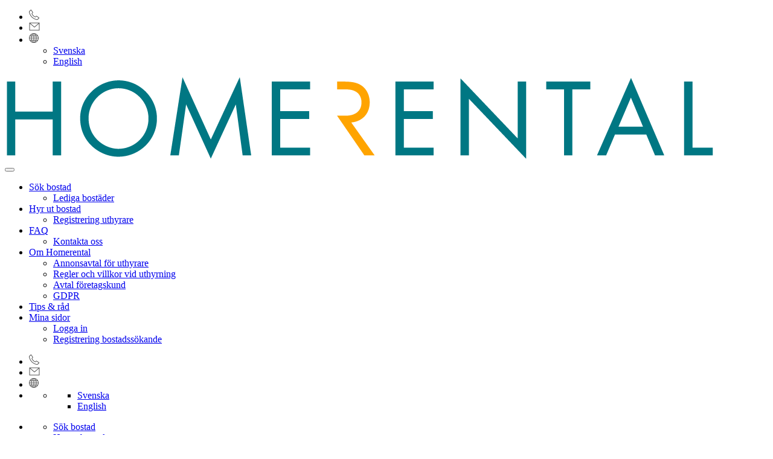

--- FILE ---
content_type: text/html; charset=utf-8
request_url: https://www.homerental.se/faq/regler-och-villkor-vid-uthyrning/
body_size: 12704
content:

<!doctype html>
<html class="no-js" lang="sv" data-lang="sv">

<head>
    <meta charset="utf-8">
    <meta http-equiv="x-ua-compatible" content="ie=edge">
    

<title>Regler och villkor vid uthyrning | Homerental | Bostadsförmedling till företagskunder</title>
<meta name="description" content="Du &#228;r varmt v&#228;lkommen till oss p&#229; Homerental! Innan du best&#228;mmer dig f&#246;r att hyra ut din bostad i andra hand finns det en del saker att t&#228;nka p&#229;. H&#228;r f&#229;r du ..." />
<meta name="robots" content="index, follow" />
<meta http-equiv="Content-Type" content="text/html; charset=utf-8" />
<link rel="canonical" href="https://www.homerental.se/faq/regler-och-villkor-vid-uthyrning/"/>
 <meta property="fb:app_id" content="768409566888197" />
 <meta property="og:title" content="Regler och villkor vid uthyrning | Homerental | Bostadsförmedling till företagskunder" />
 <meta property="og:description" content="Du &amp;#228;r varmt v&amp;#228;lkommen till oss p&amp;#229; Homerental! Innan du best&amp;#228;mmer dig f&amp;#246;r att hyra ut din bostad i andra hand finns det en del saker att t&amp;#228;nka p&amp;#229;. H&amp;#228;r f&amp;#229;r du ..." />
 <meta property="og:type" content="website" />
 <meta property="og:image" content="https://www.homerental.se/media/1014/apple-coffee-couch-6666.jpg?mode=crop&width=1200&height=630" />
 <meta property="og:image:width" content="1200" />
 <meta property="og:image:height" content="630" />
 <meta property="og:url" content="https://www.homerental.se/faq/regler-och-villkor-vid-uthyrning/" />    <meta name="viewport" content="width=device-width, initial-scale=1">
    <!-- Google Tag Manager -->
    <script>
        (function (w, d, s, l, i) {
            w[l] = w[l] || []; w[l].push({
                'gtm.start':
                    new Date().getTime(), event: 'gtm.js'
            }); var f = d.getElementsByTagName(s)[0],
                j = d.createElement(s), dl = l != 'dataLayer' ? '&l=' + l : ''; j.async = true; j.src =
                    'https://www.googletagmanager.com/gtm.js?id=' + i + dl; f.parentNode.insertBefore(j, f);
        })(window, document, 'script', 'dataLayer', 'GTM-KQWDP5J');</script>
    <!-- End Google Tag Manager -->
    <link rel="apple-touch-icon" href="icon.png">
    <link href="/DependencyHandler.axd?s=L2Nzcy9kaXN0L2Jhc2UuY3NzOy9jc3MvZGlzdC9jb21wb25lbnRzLmNzczsvY3NzL2Rpc3QvbGF5b3V0LmNzczsvY3NzL2ZvbnRzL2hvbWVyZW50YWwtaWNvbnMtZW1iZWRkZWQuY3NzOy9jc3MvZGlzdC90aGVtZXMuY3NzOy9jc3MvZGlzdC92ZW5kb3IuY3NzOw&amp;t=Css&amp;cdv=23011101" type="text/css" rel="stylesheet"/>

    <link rel="apple-touch-icon-precomposed" sizes="57x57" href="/favicon/apple-touch-icon-57x57.png" />
    <link rel="apple-touch-icon-precomposed" sizes="114x114" href="/favicon/apple-touch-icon-114x114.png" />
    <link rel="apple-touch-icon-precomposed" sizes="72x72" href="/favicon/apple-touch-icon-72x72.png" />
    <link rel="apple-touch-icon-precomposed" sizes="144x144" href="/favicon/apple-touch-icon-144x144.png" />
    <link rel="apple-touch-icon-precomposed" sizes="60x60" href="/favicon/apple-touch-icon-60x60.png" />
    <link rel="apple-touch-icon-precomposed" sizes="120x120" href="/favicon/apple-touch-icon-120x120.png" />
    <link rel="apple-touch-icon-precomposed" sizes="76x76" href="/favicon/apple-touch-icon-76x76.png" />
    <link rel="apple-touch-icon-precomposed" sizes="152x152" href="/favicon/apple-touch-icon-152x152.png" />
    <link rel="icon" type="image/png" href="/favicon/favicon-196x196.png" sizes="196x196" />
    <link rel="icon" type="image/png" href="/favicon/favicon-96x96.png" sizes="96x96" />
    <link rel="icon" type="image/png" href="/favicon/favicon-32x32.png" sizes="32x32" />
    <link rel="icon" type="image/png" href="/favicon/favicon-16x16.png" sizes="16x16" />
    <link rel="icon" type="image/png" href="/favicon/favicon-128.png" sizes="128x128" />
    <meta name="application-name" content="Homerental" />
    <meta name="msapplication-TileColor" content="#FFFFFF" />
    <meta name="msapplication-TileImage" content="/favicon/mstile-144x144.png" />
    <meta name="msapplication-square70x70logo" content="/favicon/mstile-70x70.png" />
    <meta name="msapplication-square150x150logo" content="/favicon/mstile-150x150.png" />
    <meta name="msapplication-wide310x150logo" content="/favicon/mstile-310x150.png" />
    <meta name="msapplication-square310x310logo" content="/favicon/mstile-310x310.png" />

    <!-- TrustBox script -->
    <script type="text/javascript" src="//widget.trustpilot.com/bootstrap/v5/tp.widget.bootstrap.min.js" async></script>
    <!-- End TrustBox script -->

</head>

<body>
    <!-- Google Tag Manager (noscript) -->
    <noscript>
        <iframe src="https://www.googletagmanager.com/ns.html?id=GTM-KQWDP5J"
                height="0" width="0" style="display:none;visibility:hidden"></iframe>
    </noscript>
    <!-- End Google Tag Manager (noscript) -->
    



<div class="header secondary">
    <div class="container">
        <div class="header-topbar">
            <div class="row d-flex flex-d-column-sm flex-d-row-md flex-wrap">
                <div class="column xs-12">
                    

                    <ul class="no-list header-quicknav">
                        <li>
                            <a class="header-quicknav-link"
                               href="tel:0107075100" title="">
                                <span class="icon"><img src="/css/gfx/phone.svg" /></span>
                            </a>
                        </li>
                        <li>
                            <a href="mailto:info@homerental.se" class="header-quicknav-link">
                                <span class="icon"><img src="/css/gfx/letter.svg" /></span>

                            </a>
                        </li>
                        <li class="icon-globe">
                            <span><img src="/css/gfx/bi_globe.svg" /></span>
                            <div class="header-languagenav">
                                <nav>
                                            <ul>
                                                    <li><a href="/" class=is-selected><span>Svenska</span></a></li>
                                                    <li><a href="/en/" ><span>English</span></a></li>
                                            </ul>

                                </nav>
                            </div>
                        </li>
                    </ul>
                    

                </div>
            </div>
        </div>
    </div>
</div>
<header class="header main">
    <div class="container ">
        <div class="header-bar">
            <div class="row d-flex flex-wrap">
                <div class="xs-10  xl-4">
                    <div class="header-top">
                        <div class="header-top-logo">
                            <a href="/">
                                <img src="/css/gfx/homerental_logo.png" alt="Homerental" />
                            </a>
                        </div>
                    </div>
                </div>
                <!---Mobile Menu --->
                <div class="mobilemenu column xs-2">
                    <button type="button" data-js="toggleMobileMenu" class="menuToggleButton"><span class="icon-hamburger"></span><span class="icon-close"></span></button>
                    <nav class="header-nav ">
                        <div class="accordion" id="accordion">
                            <ul>
                                                <li class="MenuLinkItem">

                                                        <a href="/sok-bostad/"><span>S&#246;k bostad</span></a>


                                                    <b></b>
                                                        <div class="MenuLinkSubItems">
                                                            <ul>
                                                                        <li>    <a href="/lediga-bostader/"><span>Lediga bost&#228;der</span></a>
</li>
                                                            </ul>
                                                        </div>
                                                </li>
                                                <li class="MenuLinkItem">

                                                        <a href="/hyr-ut-bostad/"><span>Hyr ut bostad</span></a>


                                                    <b></b>
                                                        <div class="MenuLinkSubItems">
                                                            <ul>
                                                                        <li>    <a href="/mina-sidor/registrering-uthyrare/"><span>Registrering uthyrare</span></a>
</li>
                                                            </ul>
                                                        </div>
                                                </li>
                                                <li class="MenuLinkItem">

                                                        <a href="/faq/"><span>FAQ</span></a>


                                                    <b></b>
                                                        <div class="MenuLinkSubItems">
                                                            <ul>
                                                                        <li>    <a href="/om-homerental/kontakta-oss/"><span>Kontakta oss</span></a>
</li>
                                                            </ul>
                                                        </div>
                                                </li>
                                                <li class="MenuLinkItem">

                                                        <a href="/om-homerental/"><span>Om Homerental</span></a>


                                                    <b></b>
                                                        <div class="MenuLinkSubItems">
                                                            <ul>
                                                                        <li>    <a href="/om-homerental/annonsavtal-for-uthyrare/"><span>Annonsavtal f&#246;r uthyrare</span></a>
</li>
                                                                        <li class="active">    <a href="/faq/regler-och-villkor-vid-uthyrning/"><span>Regler och villkor vid uthyrning</span></a>
</li>
                                                                        <li>    <a href="/faq/avtal-foretagskund/"><span>Avtal f&#246;retagskund</span></a>
</li>
                                                                        <li>    <a href="/om-homerental/gdpr/"><span>GDPR</span></a>
</li>
                                                            </ul>
                                                        </div>
                                                </li>
                                                <li class="MenuLinkItem">

                                                        <a href="/tips-rad/"><span>Tips &amp; r&#229;d</span></a>


                                                    <b></b>
                                                </li>
                                                <li class="MenuLinkItem">

                                                        <a href="/mina-sidor/"><span>Mina sidor</span></a>


                                                    <b></b>
                                                        <div class="MenuLinkSubItems">
                                                            <ul>
                                                                        <li>    <a href="/mina-sidor/"><span>Logga in</span></a>
</li>
                                                                        <li>    <a href="/mina-sidor/registrering-bostadssokande/"><span>Registrering bostadss&#246;kande</span></a>
</li>
                                                            </ul>
                                                        </div>
                                                </li>

                            </ul>
                            <ul class="nav-menu-mobile">
                                <li>
                                    <a class="header-quicknav-link"
                                       href="tel:0107075100" title="">
                                        <span class="icon"><img src="/css/gfx/phone.svg" /></span>
                                    </a>
                                </li>
                                <li>
                                    <a href="mailto:info@homerental.se" class="header-quicknav-link">
                                        <span class="icon"><img src="/css/gfx/letter.svg" /></span>

                                    </a>
                                </li>
                                <li>
                                    <span class="mobile-icon-globe"><img src="/css/gfx/bi_globe.svg" /></span>
                                </li>
                                <li class="icon-globe">
                                    <ul>
                                            <li>
                                                <ul class="language-nav">

                                                        <li><a href="/" class=is-selected><span>Svenska</span></a></li>
                                                        <li><a href="/en/" ><span>English</span></a></li>
                                                </ul>
                                            </li>
                                    </ul>
                                </li>
                            </ul>
                        </div>
                    </nav>
                </div>
                <div class="navigationShortcut">
                    <nav>
                        <ul>
                            <li>
                                <ul class="navigationShortcutItems">
                                            <li>
                                                <a href="/lediga-bostader/"><span>S&#246;k bostad</span></a>
                                            </li>
                                            <li>
                                                <a href="/mina-sidor/registrering-uthyrare/"><span>Hyr ut bostad</span></a>
                                            </li>
                                            <li>
                                                <a class="active" href="/faq/"><span>FAQ</span></a>
                                            </li>
                                </ul>
                            </li>
                        </ul>
                        <ul class="NavigationLogin">
                                            <li>
                                                <button><a href="/mina-sidor/">Mina sidor</a></button>
                                            </li>
                        </ul>
                        <ul>
                            <li>
                                <button type="button" class="mainNavigation" data-js="toggleDesktopMenu">
                                </button>
                            </li>
                        </ul>

                    </nav>
                </div>
            </div>
               <!---Desktop Menu --->
            <div class="mcolumn xs-2 sm-2 md-12 xl-8">
                <nav class="sitemenu">
                 
                    <div class="sitemenu-menu" id="sitemenu">
                        <button type="button" class="sitemenu-is-open" data-js="toggleDesktopMenu"></button>
                        <ul>
                                            <li class="MenuLinkItem">

                                                    <a href="/sok-bostad/"><span>S&#246;k bostad</span></a>


                                                <b></b>
                                                    <div class="MenuLinkSubItems">
                                                        <ul>
                                                                    <li>    <a href="/lediga-bostader/"><span>Lediga bost&#228;der</span></a>
</li>
                                                        </ul>
                                                    </div>
                                            </li>
                                            <li class="MenuLinkItem">

                                                    <a href="/hyr-ut-bostad/"><span>Hyr ut bostad</span></a>


                                                <b></b>
                                                    <div class="MenuLinkSubItems">
                                                        <ul>
                                                                    <li>    <a href="/mina-sidor/registrering-uthyrare/"><span>Registrering uthyrare</span></a>
</li>
                                                        </ul>
                                                    </div>
                                            </li>
                                            <li class="MenuLinkItem">

                                                    <a href="/faq/" class="active"><span>FAQ</span></a>


                                                <b></b>
                                                    <div class="MenuLinkSubItems">
                                                        <ul>
                                                                    <li>    <a href="/om-homerental/kontakta-oss/"><span>Kontakta oss</span></a>
</li>
                                                        </ul>
                                                    </div>
                                            </li>
                                            <li class="MenuLinkItem">

                                                    <a href="/om-homerental/"><span>Om Homerental</span></a>


                                                <b></b>
                                                    <div class="MenuLinkSubItems">
                                                        <ul>
                                                                    <li>    <a href="/om-homerental/annonsavtal-for-uthyrare/"><span>Annonsavtal f&#246;r uthyrare</span></a>
</li>
                                                                    <li class="active">    <a href="/faq/regler-och-villkor-vid-uthyrning/"><span>Regler och villkor vid uthyrning</span></a>
</li>
                                                                    <li>    <a href="/faq/avtal-foretagskund/"><span>Avtal f&#246;retagskund</span></a>
</li>
                                                                    <li>    <a href="/om-homerental/gdpr/"><span>GDPR</span></a>
</li>
                                                        </ul>
                                                    </div>
                                            </li>
                                            <li class="MenuLinkItem">

                                                    <a href="/tips-rad/"><span>Tips &amp; r&#229;d</span></a>


                                                <b></b>
                                            </li>
                                            <li class="MenuLinkItem">

                                                    <a href="/mina-sidor/"><span>Mina sidor</span></a>


                                                <b></b>
                                                    <div class="MenuLinkSubItems">
                                                        <ul>
                                                                    <li>    <a href="/mina-sidor/"><span>Logga in</span></a>
</li>
                                                                    <li>    <a href="/mina-sidor/registrering-bostadssokande/"><span>Registrering bostadss&#246;kande</span></a>
</li>
                                                        </ul>
                                                    </div>
                                            </li>
                        </ul>
                    </div>
                </nav>
            </div>




        </div>
    </div>
</header>




    <div class="hero-bg">
        


    <picture>
        <source srcset="/media/1014/apple-coffee-couch-6666.jpg?meta=false&autorotate=true&width=1200&height=0&mode=crop&bgcolor=fff&format=webp&quality=72" type="image/webp">
        <source srcset="/media/1014/apple-coffee-couch-6666.jpg?meta=false&autorotate=true&width=1200&height=0&mode=crop&bgcolor=fff&format=jpg&quality=80" type="image/jpeg">
        <img loading="lazy" alt="apple-coffee-couch-6666.jpg" src="/media/1014/apple-coffee-couch-6666.jpg?meta=false&autorotate=true&width=1200&height=0&mode=crop&bgcolor=fff&format=jpg&quality=80" />
    </picture>


    </div>

<div class="breadcrumbs in-hero">
    <div class="container">
        <div class="row">
            <div class="column xs-12">


    <nav class="breadcrumb">
        <ul>
            
                <li><a href="/">Start</a></li>
                <li><a href="/faq/">FAQ</a></li>
            

                <li class="active">
                    <a>Regler och villkor vid uthyrning</a>
                </li>



        </ul>
    </nav>
            </div>
        </div>
    </div>
</div>


<div class="container">
    <div class="row d-flex justify-content-around">
        <div class="column sm-12 ">

            <div class="hero-content-standard">
                <div class="row d-flex flex-wrap justify-content-between">
                    <div class="column sm-7">
                        <h1>Regler och villkor för uthyrning av bostad via Homerental.se</h1>
                        <div class="standardarticle">
                            <p class="intro">Du är varmt välkommen till oss på Homerental! Innan du bestämmer dig för att hyra ut din bostad i andra hand finns det en del saker att tänka på. Här får du goda råd och nyttig information att läsa och fundera igenom.</p>
<h3>Du måste ha tillstånd att hyra ut</h3>
<p>Vid uthyrning av din bostad i andra hand måste du ha din hyresvärds eller din bostadsrättsförenings samtycke. Säger hyresvärden nej till din förfrågan om uthyrning i andra hand kan du kontakta hyresnämnden. Hyresnämnden beslutar om tillstånd kan medges.</p>
<p>När det gäller uthyrning i andra hand av en hyresrätt krävs beaktansvärda skäl för uthyrning. Några exempel på beaktansvärda skäl är ålder, sjukhusvistelse, studier, tillfälligt arbete på annan ort eller särskilda familjeförhållanden – exempelvis om du vill flytta ihop i ett samboförhållande men vill behålla lägenheten.</p>
<p>Har du bostadsrätt, kan du som bostadsrättsinnehavaren även åberopa andra skäl för få hyra ut i andra hand. Exempel kan vara svårighet vid försäljning av bostaden eller uthyrning till närstående som är i behov av bostad.</p>
<p>Tänk på att alla hyresvärdar inte godkänner uthyrning till företag. Sök tillstånd i tid och begär alltid att få ditt godkända tillstånd skriftligt.</p>
<p>Om du tänker hyra ut din villa eller ditt radhus behövs det inget tillstånd eftersom du som fastighetsägare själv beslutar om du vill hyra ut ditt hus, under hur lång tid du vill hyra ut och till vilken hyresgäst. Du behöver dock ett utdrag från Lantmäteriet som bevisar att du är ägare till fastigheten samt även legitimerar dig och samtliga fastighetsägare.</p>
<p>Hyreslagen reglerar uthyrning av hyresrätter. Uthyrning av egen bostad regleras från och med den 1 februari 2013 i lagen om uthyrning av egen bostad.</p>
<p><a href="https://lagen.nu/1970:994#K12">https://lagen.nu/1970:994#K12</a></p>
<p><a href="https://lagen.nu/2012:978" title="Lagen">https://lagen.nu/2012:978</a></p>
<h3>Hyresnivå</h3>
<p>På homerental.se är det du som hyr ut din bostad som bestämmer vilken hyra som ska gälla för uthyrningen. Som stöd för aktuell hyra så finns det direktiv från regeringen och hyresnämnden att utgå ifrån, om detta kan du läsa här: <a rel="noopener" href="http://www.hyresnamnden.se/Skalig-hyra/" target="_blank">Hyresnämnden om skälig hyra</a></p>
<h3>Hyresnivå – hyresrätt</h3>
<p>När du hyr ut en hyreslägenhet får du ta ut en skälig hyra, vilket i princip innebär samma hyra som du själv betalar för lägenheten. Om lägenheten är möblerad kan du lägga på en mindre summa för möblerna. Hyresnämnden godkänner normalt ett påslag om cirka 10-15 procent av hyran.</p>
<p>Den hyresgäst som i andra hand har betalat en oskälig hyra kan vända sig till hyresnämnden och begära att få tillbaka den del av hyran som är oskälig. Andrahandshyresgästen har också rätt att få hyran sänkt inför den fortsatta uthyrningsperioden.</p>
<p>Återbetalning av oskälig hyra kan bli aktuell för hyror upp till ett år tillbaka i tiden, räknat från dagen för ansökan. Hyresgästen ska ansöka senast inom tre månader från det han eller hon lämnade lägenheten, det vill säga normalt inom tre månader från den dag då hyresavtalet upphörde.</p>
<h3>Hyresnivå – privatägd bostad (bostadsrätt, ägarlägenhet, radhus, villa)</h3>
<p>När det gäller uthyrning i andra hand av en privatägd bostad får uthyraren ta ut en hyra som är kostnadsbaserad. Denna beräknas genom en avkastningsränta på bostadens marknadsvärde per år, exklusive månadsavgift och eventuella driftskostnader.</p>
<p>Det aktuella riktvärdet för avkastningsräntan är baserat på aktuell referensränta hos Riksbanken: <a rel="noopener" href="https://www.riksbank.se/sv/statistik/sok-rantor--valutakurser/referensranta/" target="_blank" title="https://www.riksbank.se/sv/statistik/sok-rantor--valutakurser/referensranta/">https://www.riksbank.se/sv/statistik/sok-rantor--valutakurser/referensranta/</a>. </p>
<p>Med driftskostnader avses kostnader som du som uthyraren har för att kunna hålla bostaden i det skick den hyrs ut i. Sådana kostnader kan exempelvis vara avgift till bostadsrättsförening, slitage av möbler eller kostnader för el och bredband. Tänk på att det är de faktiska kostnaderna som ska ersättas.</p>
<p>Hyr du ut bostaden är möblerad kan du ta ut en summa för möblerna. Hyresnämnden godkänner normalt ett påslag om cirka 10-15 procent av hyran.</p>
<p>Om den överenskomna hyran påtagligt överstiger kapitalkostnaden och driftskostnaderna för bostaden, ska hyresnämnden efter ansökan av hyresgästen sänka hyran. Hyresvärden har inte rätt att få hyran höjd av hyresnämnden. Det finns heller ingen möjlighet för hyresgästen att ansöka om att få tillbaka belopp som han eller hon betalat utöver den i lagen angivna hyresnivån.</p>
<h3><strong>Ansvar och rättigheter vid uthyrning i andra hand</strong></h3>
<p>Även om du hyr ut i andra hand är det du som förstahandshyresgäst som har det yttersta ansvaret för din lägenhet. Du ansvarar för att hyran betalas i tid och att andrahandshyresgästen samt dennes gäster är skötsamma.</p>
<p>Bostaden ska hålla en god standard och vara professionellt städad när andrahandshyresgästen flyttar in. Hyresgästen har i sin tur motsvarande ansvar den dag utflyttning ur bostaden sker.  </p>
<p>Du som uthyrare har inte rätt att gå in i lägenheten utan tillåtelse. Enda tillfället då hyresvärden har rätt att utan uppskov få tillträde till lägenheten är för att utöva nödvändig tillsyn eller utföra förbättringsarbeten. Detta kan vara exempelvis vara kontroll av brandrök eller misstänkt vattenläckage.</p>
<p>Om du som uthyrare vistas utomlands under uthyrningsperioden bör du ha en kontaktperson i Sverige som kan företräda dig och vara behjälplig om det skulle uppstå några problem i bostaden. Se till att du har en skriven fullmakt för detta och att den lämnas till fastighetsägaren eller bostadsrättsföreningen.</p>
<h3>Hyresavtal och Homerental – detta får du hjälp med</h3>
<p>Homerental.se assisterar vid upprättande av hyreskontrakt samt insamling av nödvändiga dokument som exempelvis godkännande av uthyrning i andra hand, legitimationer och lagfart.</p>
<p>Hyreskontraktet upprättas i två likalydande exemplar, varav det ena behålls av hyresvärden och det andra av hyresgästen. Samtliga kontrakt signeras alltid av bägge parter. </p>
<p>Hyra betalas inte förrän ett hyreskontrakt är signerat av bägge parter.</p>
<h3>Inventarier och inspektion av bostaden – när du hyr ut möblerat</h3>
<p>Hyrs bostaden möblerad bör du som hyresvärden upprätta en inventarielista över de möbler och inventarier som finns i bostaden. Eventuella skador på lägenheten och inventarier bör också noteras i ett inspektionsprotokoll.</p>
<p>Hyresgästen signerar inventarielistan vid inflyttning och bekräftar då inventarierna och det skick de är i. Ett inspektionsprotokoll bör även signeras.</p>
<p>Vid hyresperiodens slut åligger det hyresvärden att kontrollera inventarierna, inspektera bostaden samt kvittera och godkänna hyresgästens skötsel i ett inspektionsprotokoll som signeras av båda parter. Se till att båda parter får en kopia av den signerade inventarielistan samt inspektionsprotokollet.</p>
<p>För skada på eller förlust av inventarier eller bostad svarar hyresgästen, såvida han eller hon inte kan visa, att han eller hon samt någon han eller hon svarar för, inte är vållande till skadan.</p>
<h3>Vad händer om det blir skador i din bostad</h3>
<p>Hyresgästen ska under hyrestiden vårda lägenheten väl, vilket också innebär försiktighet med eventuella möbler och inventarier. Hyresgästen är skyldig att ersätta all skada som uppkommer genom hans eller hennes vållande, vårdslöshet eller försummelse. Detta gäller även av någon som tillhör hans eller hennes hushåll, en gäst eller annan person som hyresgästen inrymt i bostaden eller som där för att utföra arbete för hyresgästens räkning. Graden av aktsamhet som krävs av hyresgästen är beroende av bostadens beskaffenhet, ändamålet med hyrningen, husets allmänna skick och dylikt.</p>
<p>Det finns dock undantag från hyresgästens ansvar. En bostad slits genom normal användning. Så småningom kan det genom förslitningen uppstå brister som är att betrakta som skador. Hyresgästen svarar inte för sådana skador som uppstår genom normalt slitage. Hyresgästen är inte heller ansvarig för skador som uppstår genom olyckshändelse.</p>
<p>Den som påstår att någon vållat en skada måste normalt kunna bevisa sitt påstående, i detta fall hyresvärden. Normalt har du som hyresvärd endast möjlighet att visa att en skada inte fanns vid hyresgästens inflyttning, men väl vid avflyttningen. Tvister kring om skador uppkommit under hyrestiden eller funnits redan vid inflyttningen, kan i stor utsträckning förebyggas om lägenhetens skick är dokumenterat vid tiden för inflyttningen. Det är därför viktigt att det görs en inspektion på inflyttningsdagen. Det vanliga är att hyresvärden ansvarar för denna besiktning och även dokumenterar denna.</p>
<h3>Avstående från besittningsskydd</h3>
<p>Ska din hyreslägenhet hyras ut längre än två år till en och samma person är det viktigt att fylla i blanketten "Överenskommelse om avstående från besittningsskydd". Det ger dig som hyresvärd extra trygghet.</p>
<p>Besittningsskydd innebär att en hyresgäst har rätt att bo kvar även om hyresvärden försöker säga upp hyresavtalet. Det vill säga – en hyresgäst som har hyrt bostaden längre än två år kan ha rätt att få sitt avtal förlängt. Det innebär inte att en hyresgäst som hyr i andra hand i mer än två år har rätt att ta över förstahandskontraktet. Det är bara möjligt om förstahandshyresgästen har sagt upp sitt hyresavtal och hyresvärden har godkänt andrahandshyresgästen och tecknar ett förstahandsavtal med denne.</p>
<p>Blankett gällande besittningsskydd finns att hämta hos hyresnämnden. Överenskommelsen gäller fyra år från tillträdesdagen. Hyresnämnden behöver inte godkänna överenskommelsen om hyresavtalet upphör inom fyra år och det inte gäller en affärsmässig uthyrning. Tvister kring besittningsskydd avgörs i hyresnämnden.</p>
<p>Vid uthyrning av privatbostad gäller inte något besittningsskydd om du inte samtidigt hyr ut fler olika bostäder.</p>
<p><a href="http://www.hyresnamnden.se/Besittningsskydd/Besittningsskydd---Bostad/">http://www.hyresnamnden.se/Besittningsskydd/Besittningsskydd---Bostad/</a></p>
<p><a href="http://www.hyresnamnden.se/Blanketter/">http://www.hyresnamnden.se/Blanketter/</a></p>
<h3>Hyrestid och uppsägningstider – så fungerar det</h3>
<p>Hyresavtal kan gälla för obestämd tid eller bestämd tid. Hyresavtal måste generellt sägas upp för att avtalet ska upphöra att gälla.</p>
<h3>Privatägd bostad – första upplåtelsen</h3>
<p>För en hyresgäst som bor i andra hand kan förhållandena snabbt ändras. Hyresgästen har därför rätt att säga upp avtalet till det månadsskifte som inträffar tidigast en månad efter uppsägningen.</p>
<p>Det kan också uppstå en situation där du som hyresvärd åter behöver kunna disponera den uthyrda bostaden. Hyresvärden har därför rätt att, oavsett den avtalade hyrestiden, säga upp avtalet till det månadsskifte som inträffar tidigast tre månader efter uppsägningen.</p>
<p>Hyresgästen som hyr privatägd bostad har inte rätt att mot hyresvärdens vilja få hyresavtalet förlängt. Det gäller oavsett hur länge hyresförhållandet har varat. Om hyresvärden säger upp avtalet är hyresgästen skyldig att flytta vid uppsägningstidens slut. När ett hyresavtal som ingåtts på ett år löper ut är hyresgästen skyldig att flytta utan uppsägning från hyresvärden.</p>
<p>Ett hyresförhållande upphör alltid vid ett månadsskifte.</p>
<h3>Hyresrätter samt egen bostad – andra upplåtelsen (och efterföljande upplåtelser)</h3>
<p>Hyresavtal som gäller för obestämd tid kan, om inte en längre uppsägningstid har avtalats, sägas upp för att upphöra att gälla vid det månadsskifte som inträffar närmast efter tre månader från uppsägningen, när avtalet avser en bostadslägenhet. Hyresavtal som gäller för obestämd tid måste alltid sägas upp för att upphöra att gälla.</p>
<p>Hyresavtal kan även ingås för bestämd tid. Sådana avtal upphör att gälla vid hyrestidens utgång, om inte annat har avtalats. Har hyresförhållandet varat mer än nio månader i följd, ska dock avtalet alltid sägas upp för att upphöra att gälla.</p>
<p>Ska ett hyresavtal för bestämd tid sägas upp för att upphöra att gälla och en längre uppsägningstid inte finns avtalad, ska uppsägningen ske senast:</p>
<ol>
<li>En dag i förväg om hyrestiden är längst två veckor,</li>
<li>En vecka i förväg om hyrestiden är längre än två veckor men längst tre månader,</li>
<li>Tre månader i förväg om hyrestiden är längre än tre månader och det gäller en bostadslägenhet.</li>
</ol>
<p>Vid hyresavtal som löper på bestämd tid är hyresvärden normalt bunden av avtalet under hela hyrestiden när det gäller hyresrätter. En hyresgäst får däremot alltid säga upp hyresavtalet till det månadsskifte som inträffar närmast efter tre kalendermånader från uppsägning. Detta gäller oberoende av om hyresavtalet löper på bestämd eller obestämd tid eller om annan uppsägningstid är avtalad.</p>
<p>Ett hyresförhållande upphör alltid vid ett månadsskifte.</p>
<h3>När ett hyreskontrakt sägs upp</h3>
<p>En uppsägning av hyreskontrakt ska vanligtvis ske skriftligen. Uppsägningen ska skickas i ett rekommenderat brev till den adress där hyresvärden är folkbokförd. Uppsägningen ska innehålla datum för utflyttning samt vara undertecknad.</p>
<h3>Beskattning av hyresintäkt – vilka regler gäller</h3>
<p>Har du hyrt ut en privatbostad, exempelvis din villa, ditt fritidshus eller din bostadsrätt, kan det innebära att du ska betala skatt för din uthyrning. Samma sak gäller om du har hyrt ut en bostad som är hyresrätt.</p>
<p>Du får göra vissa avdrag från den ersättning, det vill säga hyra, som du får för din uthyrning.</p>
<p>Tänk dock på att du alltid får göra ett schablonavdrag. Från och med inkomståret 2013 är schablonavdraget 40 000 kronor. Schablonavdraget gäller per år och bostad. Har till exempel du och din maka eller make hyrt ut ert gemensamma sommarhus (som ni äger med 50 procent vardera) får var och en avdrag med 20 000 kronor (40 000 kronor x 50 procent).</p>
<p>Mer information om beskattningsregler vid uthyrning finns du på <a rel="noopener" href="https://www.skatteverket.se/privat/fastigheterochbostad/hyrautbostad.4.233f91f71260075abe8800033479.html" target="_blank">Skatteverkets hemsida</a>.</p>
<h3>Tips – hjälp din hyresgäst att ta hand om din bostad</h3>
<p>Ju mer du berättar om din bostad och dess skötsel, desto lättare är det för din hyresgäst att ta hand om bostaden och eventuellt tillhörande trädgård. Ta fram instruktionsböcker på tv, kyl, frys, tvättmaskin, torktumlare och samtliga hushållsmaskiner samt värmeanläggningen i bostaden. Gör gärna en sammanställning med skötselråd för både bostaden och trädgården – och lägg med de allmänna regler i bostadshuset eller bostadsområdet som hyresgästen bör känna till. Skötselråden bör vara skrivna på engelska eftersom hyresgästen i de flesta fall kommer från utlandet.</p>
                        </div>
                    </div>
                    <div class="column xs-12 sm-4 md-3 lg-3">
                        <div class="standardarticle-aside">
                            

<nav class="sidenav">
    <a href="/faq/" class="landingpage">FAQ</a>
    <div class="sidenav-children">
        <ul>
                <li>
                    <a href="/faq/avtal-foretagskund/">Avtal företagskund</a>
                </li>
                <li>
                    <a href="/faq/regler-och-villkor-vid-uthyrning/">Regler och villkor vid uthyrning</a>
                </li>
        </ul>
    </div>
</nav>

                        </div>
                    
                    </div>
                </div>          
            </div>
        </div>
    </div>
</div>

<footer class="footer">
    <div class="container clearfix">
        <div class="row d-flex flex-d-column justfy-content-end">

            <div class="footer-nav ">
                <nav class="d-flex flex-wrap">


                    &nbsp;
                </nav>
                
            </div>
        </div>
    </div>

    <div class="container">
        <div class="row d-flex justify-content-between">
            <div class="column xs-10 sm-12 md-2 xl-4">
                <div>
                    <a href="/">
                        <img src="/css/gfx/homerental_logo.png" alt="Homerental" class="footer-logo" />
                    </a>
                </div>
            </div>
        </div>
        <div class="row d-flex justify-content-between flex-wrap">
            <div class="column xs-10 sm-6 md-6 xl-6">
                <div class="footer-info">
                    
                </div>
            </div>
        </div>

        <div class="row d-flex flex-wrap">

            <div class="row d-flex flex-wrap footer-contact column md-6 xl-6">

            </div>

            <div class="footer-businessHours md-3 xl-3">

            </div>

            <!--</div>-->
            <!--<div class="column xl-1 hidden-lg hidden-md hidden-sm hidden-xs">
                &nbsp;
            </div>-->
            

            <div class="column xs-10 sm-12 md-3 xl-3">
                <nav>
                        <ul class="social-nav">
                                <li>
                                    <a href="https://www.facebook.com/homerental.se/" target="_blank" class="social-button"><span class="icon-facebook"></span></a>
                                </li>
                                <li>
                                    <a href="https://www.instagram.com/homerental_nordic/" target="_blank" class="social-button"><span class="icon-insta"></span></a>
                                </li>
                                <li>
                                    <a href="https://www.linkedin.com/company/homerental/" target="_blank" class="social-button"><span class="icon-linkedin"></span></a>
                                </li>


                        </ul>
                    <br />
                    <!-- TrustBox widget - Micro Review Count -->
                    <div class="trustpilot-widget" data-locale="sv" data-template-id="5419b6a8b0d04a076446a9ad" data-businessunit-id="6099389ac3156a0001de4a6a" data-style-height="50px" data-style-width="100%" data-theme="light" data-min-review-count="10">
                        <a href="https://se.trustpilot.com/review/homerental.se" target="_blank" rel="noopener">Trustpilot</a>
                    </div>
                    <!-- End TrustBox widget -->
                    <style>
                        .trustpilot-widget {
                            width: calc(100% /*+ 20%*/ );
                        }

                        @media(min-width: 768px) {
                            .trustpilot-widget {
                                margin: 0 auto;
                                width: 150px;
                            }
                        }

                        @media(max-width: 520px) {
                            .trustpilot-widget {
                                width: 250px;
                            }
                        }
                    </style>

                </nav>
            </div>
        </div>
    </div>


</footer>

    <div id="cookiebar">
        <div class="container">

            <div class="row d-flex flex-wrap justify-content-center">
                <div class="column sm-7">
                    <div class="text">
                        
                    </div>
                </div>
                <div class="column sm-1">
                    <div class="button">
                        <button type="button" class="btn btn-cookie" id="cookiebarAccept">OK</button>
                    </div>
                </div>
            </div>

        </div>
    </div>




    <script src="/DependencyHandler.axd?s=L3NjcmlwdHMvZGlzdC9ob21lcmVudGFsLnBvbHlmaWxscy5qczsvc2NyaXB0cy9kaXN0L2hvbWVyZW50YWwubWFpbi5qczs&amp;t=Javascript&amp;cdv=23011101" type="text/javascript"></script>

    
    
</body>

</html>

--- FILE ---
content_type: image/svg+xml
request_url: https://www.homerental.se/css/gfx/phone.svg
body_size: 1781
content:
<svg width="17" height="17" viewBox="0 0 17 17" fill="none" xmlns="http://www.w3.org/2000/svg">
<path d="M13.1452 17C12.9798 16.9995 12.8148 16.9809 12.6532 16.9446C9.57649 16.2937 6.74199 14.7677 4.47598 12.542C2.25831 10.3115 0.720246 7.47155 0.0478653 4.3658C-0.0314169 3.97873 -0.0119579 3.57731 0.10437 3.20015C0.220698 2.823 0.42998 2.48281 0.712082 2.2123L2.68013 0.275166C2.78065 0.177951 2.90009 0.103505 3.03065 0.0566882C3.16121 0.00987117 3.29995 -0.00826493 3.43783 0.00346353C3.58079 0.0187156 3.71875 0.0658109 3.842 0.141437C3.96526 0.217064 4.07081 0.319385 4.15125 0.441206L6.61131 4.15951C6.70356 4.30378 6.7481 4.47453 6.73835 4.64662C6.72861 4.81872 6.66511 4.98307 6.55719 5.1155L5.32224 6.62495C5.81408 7.73815 6.51062 8.74427 7.37393 9.58852C8.23165 10.4634 9.24546 11.162 10.3604 11.6464L11.8906 10.4036C12.0191 10.2998 12.1755 10.2384 12.339 10.2276C12.5024 10.2168 12.6652 10.2571 12.8057 10.3433L16.5204 12.7986C16.6479 12.8765 16.7565 12.9828 16.8381 13.1097C16.9197 13.2365 16.9722 13.3806 16.9916 13.5311C17.011 13.6817 16.9968 13.8347 16.9502 13.9789C16.9035 14.123 16.8256 14.2545 16.7222 14.3634L14.8033 16.3056C14.5853 16.5274 14.3266 16.703 14.0421 16.8221C13.7575 16.9413 13.4527 17.0017 13.1452 17ZM3.35911 0.999706L1.39106 2.93684C1.23236 3.08807 1.11489 3.27893 1.05019 3.49066C0.985485 3.70238 0.975789 3.92769 1.02205 4.14441C1.64726 7.05874 3.08443 9.72553 5.15987 11.8225C7.29235 13.9164 9.95975 15.3518 12.8549 15.9635C13.0741 16.0103 13.3012 16.0008 13.5159 15.9358C13.7305 15.8709 13.9261 15.7524 14.085 15.5911L16.0038 13.649L12.4171 11.2791L10.7737 12.6175C10.7108 12.6684 10.6367 12.7028 10.5578 12.7177C10.4789 12.7327 10.3976 12.7276 10.3211 12.703C8.95659 12.1889 7.72004 11.3728 6.69987 10.3131C5.64468 9.30536 4.82561 8.06699 4.30377 6.69036C4.28169 6.60702 4.28096 6.51928 4.30164 6.43556C4.32232 6.35185 4.36372 6.27499 4.42185 6.21237L5.75029 4.58719L3.35911 0.999706Z" fill="#545454"/>
</svg>


--- FILE ---
content_type: image/svg+xml
request_url: https://www.homerental.se/css/gfx/bi_globe.svg
body_size: 1877
content:
<svg width="16" height="16" viewBox="0 0 16 16" fill="none" xmlns="http://www.w3.org/2000/svg">
<path d="M0 8C0 5.87827 0.842855 3.84344 2.34315 2.34315C3.84344 0.842855 5.87827 0 8 0C10.1217 0 12.1566 0.842855 13.6569 2.34315C15.1571 3.84344 16 5.87827 16 8C16 10.1217 15.1571 12.1566 13.6569 13.6569C12.1566 15.1571 10.1217 16 8 16C5.87827 16 3.84344 15.1571 2.34315 13.6569C0.842855 12.1566 0 10.1217 0 8V8ZM7.5 1.077C6.83 1.281 6.165 1.897 5.613 2.932C5.43113 3.2761 5.27471 3.63305 5.145 4H7.5V1.077ZM4.09 4C4.25667 3.46882 4.47087 2.95373 4.73 2.461C4.90291 2.13406 5.10259 1.82199 5.327 1.528C4.088 2.04183 3.02201 2.89962 2.255 4H4.09ZM3.508 7.5C3.538 6.623 3.646 5.782 3.82 5H1.674C1.30112 5.78505 1.07861 6.63301 1.018 7.5H3.508ZM4.847 5C4.65032 5.8198 4.53707 6.6574 4.509 7.5H7.5V5H4.847ZM8.5 5V7.5H11.49C11.4623 6.65743 11.3494 5.81983 11.153 5H8.5ZM4.51 8.5C4.53774 9.34257 4.65065 10.1802 4.847 11H7.5V8.5H4.51ZM8.5 8.5V11H11.153C11.34 10.235 11.459 9.392 11.491 8.5H8.5ZM5.145 12C5.283 12.386 5.44 12.744 5.613 13.068C6.165 14.103 6.831 14.718 7.5 14.923V12H5.145ZM5.327 14.472C5.10257 14.178 4.90289 13.866 4.73 13.539C4.47088 13.0463 4.25668 12.5312 4.09 12H2.255C3.02196 13.1004 4.08797 13.9582 5.327 14.472V14.472ZM3.82 11C3.63916 10.1781 3.53472 9.34117 3.508 8.5H1.018C1.08 9.39 1.309 10.233 1.674 11H3.82ZM10.673 14.472C11.912 13.9582 12.978 13.1004 13.745 12H11.91C11.7433 12.5312 11.5291 13.0463 11.27 13.539C11.0971 13.866 10.8975 14.178 10.673 14.472V14.472ZM8.5 12V14.923C9.17 14.719 9.835 14.103 10.387 13.068C10.56 12.744 10.717 12.386 10.855 12H8.5ZM12.18 11H14.326C14.691 10.233 14.92 9.39 14.982 8.5H12.492C12.4653 9.34117 12.3608 10.1781 12.18 11ZM14.982 7.5C14.9214 6.63301 14.6989 5.78506 14.326 5H12.18C12.354 5.782 12.462 6.623 12.492 7.5H14.982ZM11.27 2.461C11.517 2.925 11.732 3.441 11.91 4H13.745C12.978 2.89958 11.912 2.04178 10.673 1.528C10.891 1.812 11.091 2.126 11.27 2.461V2.461ZM10.855 4C10.7253 3.63305 10.5689 3.27609 10.387 2.932C9.835 1.897 9.17 1.282 8.5 1.077V4H10.855Z" fill="#545454"/>
</svg>


--- FILE ---
content_type: image/svg+xml
request_url: https://www.homerental.se/css/gfx/letter.svg
body_size: 378
content:
<svg width="18" height="14" viewBox="0 0 18 14" fill="none" xmlns="http://www.w3.org/2000/svg">
<path fill-rule="evenodd" clip-rule="evenodd" d="M1 0.5C0.723858 0.5 0.5 0.723858 0.5 1V13C0.5 13.2761 0.723858 13.5 1 13.5H17.0908C17.3669 13.5 17.5908 13.2761 17.5908 13V1C17.5908 0.723858 17.3669 0.5 17.0908 0.5H1ZM1.5 2.16565V12.5H16.5908V2.16552L9.36987 8.327C9.18291 8.48653 8.90773 8.48653 8.72077 8.327L1.5 2.16565ZM15.8301 1.5H2.2605L9.04532 7.28937L15.8301 1.5Z" fill="#545454"/>
</svg>
